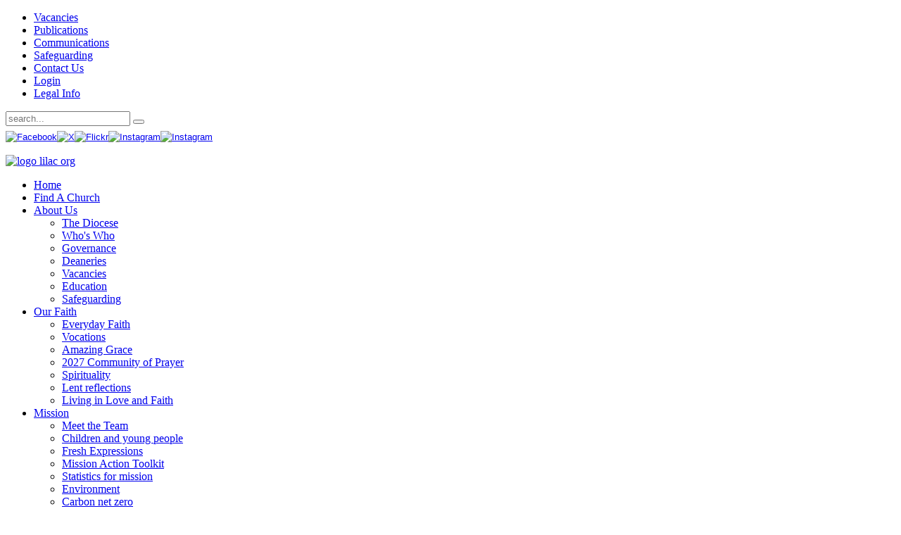

--- FILE ---
content_type: text/html; charset=utf-8
request_url: https://derby.anglican.org/en/about-us/vacancies/team-rector-of-the-benefice-of-staveley-and-barrow-hill-202404291020.html
body_size: 9505
content:
<!DOCTYPE HTML>
<html lang="en-gb" dir="ltr">

<head>
<meta charset="utf-8" />
<meta http-equiv="X-UA-Compatible" content="IE=edge,chrome=1">
<meta name="viewport" content="width=device-width, initial-scale=1">
	<base href="https://derby.anglican.org/en/about-us/vacancies/team-rector-of-the-benefice-of-staveley-and-barrow-hill-202404291020.html" />
	<meta name="keywords" content="Derby Diocese, Diocese of Derby, Church of England, Church of England in Derbyshire" />
	<meta name="author" content="Frances Morrison" />
	<meta name="twitter:card" content="summary" />
	<meta name="twitter:title" content="Rector of the Benefice of Staveley and Barrow Hill (Team Ministry) - Diocese of Derby" />
	<meta name="twitter:description" content="The Parish of Staveley and Barrow Hill is situated on the outskirts of Chesterfield, with a medieval Parish church in Staveley town and a daughter church in the village of Inkersall. Staveley is appro..." />
	<meta name="description" content="The Parish of Staveley and Barrow Hill is situated on the outskirts of Chesterfield, with a medieval Parish church in Staveley town and a daughter chu..." />
	<meta name="generator" content="Joomla! - Open Source Content Management" />
	<title>Rector of the Benefice of Staveley and Barrow Hill (Team Ministry) - Diocese of Derby</title>
	<link href="/en/about-us/vacancies/team-rector-of-the-benefice-of-staveley-and-barrow-hill-202404291020.html" rel="canonical" />
	<link href="https://derby.anglican.org/en/component/search/?Itemid=193&amp;id=7588:team-rector-of-the-benefice-of-staveley-and-barrow-hill-202404291020&amp;format=opensearch" rel="search" title="Search Diocese of Derby" type="application/opensearchdescription+xml" />
	<link href="/templates/yoo_venture/favicon.ico" rel="shortcut icon" type="image/vnd.microsoft.icon" />
	<link href="https://cdn.jsdelivr.net/npm/magnific-popup@1.1.0/dist/magnific-popup.min.css" rel="stylesheet" type="text/css" />
	<link href="https://cdn.jsdelivr.net/npm/simple-line-icons@2.4.1/css/simple-line-icons.css" rel="stylesheet" type="text/css" />
	<link href="/templates/yoo_venture/css/k2.css?v=2.9.0" rel="stylesheet" type="text/css" />
	<link href="/cache/widgetkit/widgetkit-bdca6ca1.css" rel="stylesheet" type="text/css" />
	<link href="/templates/yoo_venture/css/bootstrap.css" rel="stylesheet" type="text/css" />
	<link href="/components/com_roksprocket/layouts/strips/themes/separated/separated.css" rel="stylesheet" type="text/css" />
	<style type="text/css">

                        /* K2 - Magnific Popup Overrides */
                        .mfp-iframe-holder {padding:10px;}
                        .mfp-iframe-holder .mfp-content {max-width:100%;width:100%;height:100%;}
                        .mfp-iframe-scaler iframe {background:#fff;padding:10px;box-sizing:border-box;box-shadow:none;}
                    
	</style>
	<script src="/media/jui/js/jquery.min.js" type="text/javascript"></script>
	<script src="/media/jui/js/jquery-noconflict.js" type="text/javascript"></script>
	<script src="/media/jui/js/jquery-migrate.min.js" type="text/javascript"></script>
	<script src="https://cdn.jsdelivr.net/npm/magnific-popup@1.1.0/dist/jquery.magnific-popup.min.js" type="text/javascript"></script>
	<script src="/media/k2/assets/js/k2.frontend.js?v=2.9.0&b=K2_BUILD_ID&sitepath=/" type="text/javascript"></script>
	<script src="/cache/widgetkit/widgetkit-7a06ebd1.js" type="text/javascript"></script>
	<script src="/media/system/js/mootools-core.js" type="text/javascript"></script>
	<script src="/media/system/js/core.js" type="text/javascript"></script>
	<script src="/components/com_roksprocket/assets/js/mootools-mobile.js" type="text/javascript"></script>
	<script src="/components/com_roksprocket/assets/js/rokmediaqueries.js" type="text/javascript"></script>
	<script src="/components/com_roksprocket/assets/js/roksprocket.js" type="text/javascript"></script>
	<script src="/components/com_roksprocket/assets/js/moofx.js" type="text/javascript"></script>
	<script src="/components/com_roksprocket/assets/js/roksprocket.request.js" type="text/javascript"></script>
	<script src="/components/com_roksprocket/layouts/strips/assets/js/strips.js" type="text/javascript"></script>
	<script src="/components/com_roksprocket/layouts/strips/assets/js/strips-speeds.js" type="text/javascript"></script>
	<script type="application/ld+json">

                {
                    "@context": "https://schema.org",
                    "@type": "Article",
                    "mainEntityOfPage": {
                        "@type": "WebPage",
                        "@id": "https://derby.anglican.org/en/about-us/vacancies/team-rector-of-the-benefice-of-staveley-and-barrow-hill-202404291020.html"
                    },
                    "url": "https://derby.anglican.org/en/about-us/vacancies/team-rector-of-the-benefice-of-staveley-and-barrow-hill-202404291020.html",
                    "headline": "Rector of the Benefice of Staveley and Barrow Hill (Team Ministry) - Diocese of Derby",
                    "datePublished": "2024-04-29 09:19:11",
                    "dateModified": "2025-10-27 10:56:18",
                    "author": {
                        "@type": "Person",
                        "name": "Frances Morrison",
                        "url": "https://derby.anglican.org/en/about-us/vacancies/author/76-frances-morrison.html"
                    },
                    "publisher": {
                        "@type": "Organization",
                        "name": "Diocese of Derby",
                        "url": "https://derby.anglican.org/",
                        "logo": {
                            "@type": "ImageObject",
                            "name": "Diocese of Derby",
                            "width": "",
                            "height": "",
                            "url": "https://derby.anglican.org/"
                        }
                    },
                    "articleSection": "https://derby.anglican.org/en/about-us/vacancies/content/parish-vacancies-4.html",
                    "keywords": "Derby Diocese, Diocese of Derby, Church of England, Church of England in Derbyshire",
                    "description": "The Parish of Staveley and Barrow Hill is situated on the outskirts of Chesterfield, with a medieval Parish church in Staveley town and a daughter church in the village of Inkersall. Staveley is approximately half an hour from the Peak District National Park and is ideally situated for exploring neighbouring towns and cities. Proximity to the M1 and A1 affords good communication.",
                    "articleBody": "The Parish of Staveley and Barrow Hill is situated on the outskirts of Chesterfield, with a medieval Parish church in Staveley town and a daughter church in the village of Inkersall. Staveley is approximately half an hour from the Peak District National Park and is ideally situated for exploring neighbouring towns and cities. Proximity to the M1 and A1 affords good communication. Since 1973 the Parish has been constituted as a Team Ministry currently resourced by a Team Rector and Team Vicar. We are seeking a prayerful priest who: has a heart for mission supporting the catholic tradition of the Parish under extended episcopal care who will work with the Diocesan vision to bring fresh initiative, vitality and growth to both churches; can build fruitful relationships with a range of stakeholders including schools, the local council, ecumenical partners and other organisations to see God’s Kingdom come in an area where there is much need; can seek out and engage creatively with opportunities to show Christ’s love in different contexts, including significant areas of new housing; will work collaboratively with the existing team (including the current Team Vicar) to resource the whole people of God for mission and ministry; is at ease with a down-to-earth north midlands community, especially with new families whom we would like to welcome into the church; will bring a calm good humour to share the joys and sorrows of ordinary people. The Rectory is a large modern 4-bedroomed house situated in the grounds of Staveley Hall, adjacent to the parish church. Staveley and Barrow Hill is a parish of the Society of St Wilfred and St Hilda and has passed a resolution under the House of Bishops’ Declaration. The parish is under the extended episcopal care of the Bishop of Oswestry. For more information about this post, please contact: The Venerable Matthew Trick, Acting Archdeacon of East Derbyshire matthew.trick@derby.anglican.org For further information and to apply, please use the links below: Letter from the Bishop of Derby Parish Profile Role Description Application Form The Diocese of Derby is committed to safeguarding. This post is subject to an enhanced DBS check. For information on safeguarding, recruitment checks and how we process your data, visit https://bit.ly/DODSaferRecruitment Closing date: Noon, 27th November 2025 Interview Date: 17th December 2025"
                }
                
	</script>
	<script type="text/javascript">
if (typeof RokSprocket == 'undefined') RokSprocket = {};
Object.merge(RokSprocket, {
	SiteURL: 'https://derby.anglican.org/',
	CurrentURL: 'https://derby.anglican.org/',
	AjaxURL: 'https://derby.anglican.org/index.php?option=com_roksprocket&amp;task=ajax&amp;format=raw&amp;ItemId=193'
});
window.addEvent('domready', function(){
		RokSprocket.instances.strips = new RokSprocket.Strips();
});
window.addEvent('domready', function(){
	RokSprocket.instances.strips.attach(679, '{"animation":"fadeDelay","autoplay":"0","delay":"5"}');
});
window.addEvent('load', function(){
   var overridden = false;
   if (!overridden && window.G5 && window.G5.offcanvas){
       var mod = document.getElement('[data-strips="679"]');
       mod.addEvents({
           touchstart: function(){ window.G5.offcanvas.detach(); },
           touchend: function(){ window.G5.offcanvas.attach(); }
       });
       overridden = true;
   };
});
window.addEvent('domready', function(){
	RokSprocket.instances.strips.attach(735, '{"animation":"fadeDelay","autoplay":"0","delay":"5"}');
});
window.addEvent('load', function(){
   var overridden = false;
   if (!overridden && window.G5 && window.G5.offcanvas){
       var mod = document.getElement('[data-strips="735"]');
       mod.addEvents({
           touchstart: function(){ window.G5.offcanvas.detach(); },
           touchend: function(){ window.G5.offcanvas.attach(); }
       });
       overridden = true;
   };
});

	</script>

<link rel="apple-touch-icon-precomposed" href="/templates/yoo_venture/apple_touch_icon.png" />
<link rel="stylesheet" href="/templates/yoo_venture/css/base.css" />
<link rel="stylesheet" href="/templates/yoo_venture/styles/derby/css/layout.css" />
<link rel="stylesheet" href="/templates/yoo_venture/styles/derby/css/menus.css" />
<style>.wrapper { max-width: 1600px; }
#sidebar-b { width: 20%; }
#maininner { width: 80%; }
#menu .dropdown { width: 200px; }
#menu .columns2 { width: 400px; }
#menu .columns3 { width: 600px; }
#menu .columns4 { width: 800px; }</style>
<link rel="stylesheet" href="/templates/yoo_venture/css/modules.css" />
<link rel="stylesheet" href="/templates/yoo_venture/css/tools.css" />
<link rel="stylesheet" href="/templates/yoo_venture/css/system.css" />
<link rel="stylesheet" href="/templates/yoo_venture/css/extensions.css" />
<link rel="stylesheet" href="/templates/yoo_venture/styles/derby/css/custom.css" />
<link rel="stylesheet" href="/templates/yoo_venture/css/animation.css" />
<link rel="stylesheet" href="/templates/yoo_venture/css/color/lilac.css" />
<link rel="stylesheet" href="/templates/yoo_venture/css/font2/arial.css" />
<link rel="stylesheet" href="/templates/yoo_venture/css/font3/nunito.css" />
<link rel="stylesheet" href="/templates/yoo_venture/styles/derby/css/style.css" />
<link rel="stylesheet" href="/templates/yoo_venture/css/responsive.css" />
<link rel="stylesheet" href="/templates/yoo_venture/css/print.css" />
<link rel="stylesheet" href="/templates/yoo_venture/fonts/nunito.css" />
<script src="/templates/yoo_venture/warp/js/warp.js"></script>
<script src="/templates/yoo_venture/warp/js/responsive.js"></script>
<script src="/templates/yoo_venture/warp/js/accordionmenu.js"></script>
<script src="/templates/yoo_venture/warp/js/dropdownmenu.js"></script>
<script src="/templates/yoo_venture/js/template.js"></script>
</head>

<body id="page" class="page sidebar-b-right sidebars-1  noblog  top-a-sep  system-0" data-config='{"twitter":1,"plusone":0,"facebook":1,"color":"lilac"}'>

	
	<div id="block-page">

		<div id="page-bg">

						<div id="block-toolbar">
				<div class="wrapper">

					<div id="toolbar" class="clearfix">

												<div class="float-left">
						
													
							<div class="module   deepest">

			<ul class="menu menu-line"><li class="level1 item2025"><a href="https://derby.anglican.org/en/about-us/vacancies.html" class="level1"><span>Vacancies</span></a></li><li class="level1 item960"><a href="/en/publications.html" class="level1"><span>Publications</span></a></li><li class="level1 item1917"><a href="/en/communications.html" class="level1"><span>Communications</span></a></li><li class="level1 item1931"><a href="/en/safeguarding.html" class="level1"><span>Safeguarding</span></a></li><li class="level1 item959"><a href="/en/contact-us.html" class="level1"><span>Contact Us</span></a></li><li class="level1 item1021"><a href="/en/login-admin.html" class="level1"><span>Login</span></a></li><li class="level1 item908"><a href="/en/privacy-policy.html" class="level1"><span>Legal Info</span></a></li></ul>		
</div>							
						</div>
						
												<div id="search">
<form id="searchbox-213" class="searchbox" action="/en/about-us/vacancies.html" method="post" role="search">
	<input type="text" value="" name="searchword" placeholder="search..." />
	<button type="reset" value="Reset"></button>
	<input type="hidden" name="task"   value="search" />
	<input type="hidden" name="option" value="com_search" />
	<input type="hidden" name="Itemid" value="193" />	
</form>

<script src="/templates/yoo_venture/warp/js/search.js"></script>
<script>
jQuery(function($) {
	$('#searchbox-213 input[name=searchword]').search({'url': '/en/component/search/?tmpl=raw&amp;type=json&amp;ordering=&amp;searchphrase=all', 'param': 'searchword', 'msgResultsHeader': 'Search Results', 'msgMoreResults': 'More Results', 'msgNoResults': 'No results found'}).placeholder();
});
</script></div>
													
												<div class="float-right"><div class="module   deepest">

			
<p style="margin: 5px 0px; padding: 0px; line-height: 1.4em; font-size: 0.9em; color: #000000; font-family: arial, helvetica, sans-serif; text-align: left;"><span style="font-size: 0.9em; line-height: 1.4em;"></span><a href="https://www.facebook.com/DioceseofDerby/" target="_blank" rel="noopener"><img style="font-size: 0.9em; line-height: 1.4em;" src="/images/yootheme/facebook-l-25.png" alt="Facebook" border="0" /></a><span style="font-size: 0.9em; line-height: 1.4em;"></span><a href="http://x.com/#!/DioceseofDerby" target="_blank" rel="noopener"><img style="font-size: 0.9em; line-height: 1.4em;" src="/images/yootheme/x-l-25.png" alt="X" border="0" /></a><span style="font-size: 0.9em; line-height: 1.4em;"></span><a href="http://www.flickr.com/photos/66185028@N05/" target="_blank" rel="noopener"><img style="font-size: 0.9em; line-height: 1.4em;" src="/images/yootheme/flickr-l-25.png" alt="Flickr" border="0" /></a><span style="font-size: 0.9em; line-height: 1.4em;"></span><a href="https://www.instagram.com/dioceseofderby/" target="_blank" rel="noopener"><img style="font-size: 0.9em; line-height: 1.4em;" src="/images/yootheme/instagram-l-25.png" alt="Instagram" border="0" /></a><span style="font-size: 0.9em; line-height: 1.4em;"></span><a href="https://www.youtube.com/user/TheDioceseOfDerby" target="_blank" rel="noopener"><img style="font-size: 0.9em; line-height: 1.4em;" src="/images/yootheme/youtube-l-25.png" alt="Instagram" border="0" /></a></p>		
</div></div>
												
					</div>

				</div>
			</div>
			
			<div id="block-main">
				<div class="wrapper clearfix">

						
					<header id="header" class="grid-block">
						
							
						<a id="logo" href="https://derby.anglican.org">
<p><img src="/images/yootheme/logo_lilac-org.png" alt="logo lilac org" width="111" /></p></a>
												
												<nav id="menu"><ul class="menu menu-dropdown"><li class="level1 item915"><a href="/en/" class="level1"><span>Home</span></a></li><li class="level1 item1859"><a href="/en/churches.html" class="level1"><span>Find A Church</span></a></li><li class="level1 item936 parent active"><a href="/en/about-us.html" class="columns-2 columnwidth-240 level1 parent active"><span>About Us</span></a><div class="dropdown columns2" style="width:480px;"><div class="dropdown-bg"><div><div class="width50 column"><ul class="nav-child unstyled small level2"><li class="level2 item163"><a href="/en/about-us/the-diocese.html" class="level2"><span>The Diocese</span></a></li><li class="level2 item1599"><a href="/en/about-us/who-s-who.html" class="level2"><span>Who's Who</span></a></li><li class="level2 item186"><a href="/en/about-us/governance.html" class="level2"><span>Governance</span></a></li><li class="level2 item57"><a href="/en/about-us/deaneries.html" class="level2"><span>Deaneries</span></a></li></ul></div><div class="width50 column"><ul class="level2"><li class="level2 item193 active current"><a href="/en/about-us/vacancies.html" class="level2 active current"><span>Vacancies</span></a></li><li class="level2 item1926"><a href="https://www.derbydbe.org" class="level2"><span>Education</span></a></li><li class="level2 item1360"><a href="/en/about-us/safeguarding.html" class="level2"><span>Safeguarding</span></a></li></ul></div></div></div></div></li><li class="level1 item956 parent"><a href="/en/faith-and-life.html" class="level1 parent"><span>Our Faith</span></a><div class="dropdown columns3" style="width:600px;"><div class="dropdown-bg"><div><div class="width33 column"><ul class="nav-child unstyled small level2"><li class="level2 item1981"><a href="/en/faith-and-life/everyday-faith.html" class="level2"><span>Everyday Faith</span></a></li><li class="level2 item1159"><a href="/en/faith-and-life/vocations.html" class="level2"><span>Vocations</span></a></li><li class="level2 item2007"><a href="https://amazing-grace.co.uk/" class="level2"><span>Amazing Grace</span></a></li></ul></div><div class="width33 column"><ul class="level2"><li class="level2 item2010"><a href="/en/faith-and-life/2027-community-of-prayer.html" class="level2"><span>2027 Community of Prayer</span></a></li><li class="level2 item1183"><a href="/en/faith-and-life/spirituality-1.html" class="level2"><span>Spirituality</span></a></li></ul></div><div class="width33 column"><ul class="level2"><li class="level2 item2045"><a href="/en/faith-and-life/lent-reflections.html" class="level2"><span>Lent reflections</span></a></li><li class="level2 item1985"><a href="/en/faith-and-life/living-in-love-and-faith.html" class="level2"><span>Living in Love and Faith</span></a></li></ul></div></div></div></div></li><li class="level1 item1115 parent"><a href="/en/our-mission.html" class="level1 parent"><span>Mission</span></a><div class="dropdown columns2" style="width:480px;"><div class="dropdown-bg"><div><div class="width50 column"><ul class="nav-child unstyled small level2"><li class="level2 item1145"><a href="/en/our-mission/mission-team.html" class="level2"><span>Meet the Team</span></a></li><li class="level2 item1112"><a href="/en/our-mission/young-people.html" class="level2"><span>Children and young people</span></a></li><li class="level2 item82"><a href="/en/our-mission/fresh-expressions.html" class="level2"><span>Fresh Expressions</span></a></li><li class="level2 item1209"><a href="/en/our-mission/mission-action-plans-map.html" class="level2"><span>Mission Action Toolkit</span></a></li><li class="level2 item1208"><a href="/en/our-mission/statistics-for-mission.html" class="level2"><span>Statistics for mission</span></a></li><li class="level2 item1109"><a href="/en/our-mission/environment.html" class="level2"><span>Environment</span></a></li></ul></div><div class="width50 column"><ul class="level2"><li class="level2 item890"><a href="/en/our-mission/carbon-net-zero.html" class="level2"><span>Carbon net zero</span></a></li><li class="level2 item1173"><a href="/en/our-mission/living-generously.html" class="level2"><span>Living Generously</span></a></li><li class="level2 item1134"><a href="/en/our-mission/chaplains.html" class="level2"><span>Chaplains</span></a></li><li class="level2 item2024"><a href="/en/our-mission/disability-inclusion.html" class="level2"><span>Disability Inclusion</span></a></li><li class="level2 item1146"><a href="/en/our-mission/ministry-among-deaf-people.html" class="level2"><span>Ministry For Deaf People</span></a></li><li class="level2 item886"><a href="/en/our-mission/rural-affairs.html" class="level2"><span>Rural affairs</span></a></li></ul></div></div></div></div></li><li class="level1 item961 parent"><a href="/en/resources.html" class="level1 parent"><span>Resources</span></a><div class="dropdown columns2" style="width:480px;"><div class="dropdown-bg"><div><div class="width50 column"><ul class="nav-child unstyled small level2"><li class="level2 item1968"><a href="/en/resources/vision-resources.html" class="level2"><span>Vision Resources</span></a></li><li class="level2 item1972"><a href="/en/resources/giving-and-generosity.html" class="level2"><span>Giving and Generosity</span></a></li><li class="level2 item1095"><a href="/en/resources/funding.html" class="level2"><span>Grants and Funding Sources</span></a></li></ul></div><div class="width50 column"><ul class="level2"><li class="level2 item1068"><a href="/en/resources/parish-spotlights.html" class="level2"><span>Parish Spotlights</span></a></li><li class="level2 item1096"><a href="/en/resources/building.html" class="level2"><span>Looking after your building</span></a></li></ul></div></div></div></div></li><li class="level1 item955 parent"><a href="/en/news.html" class="level1 parent"><span>News</span></a><div class="dropdown columns3" style="width:600px;"><div class="dropdown-bg"><div><div class="width33 column"><ul class="nav-child unstyled small level2"><li class="level2 item853"><a href="/en/news/latest-news.html" class="level2"><span>Latest News</span></a></li><li class="level2 item2011"><a href="/en/news/announcements.html" class="level2"><span>Announcements</span></a></li><li class="level2 item2021"><a href="/en/news/communications.html" class="level2"><span>Communications</span></a></li></ul></div><div class="width33 column"><ul class="level2"><li class="level2 item2027"><a href="/en/news/publications.html" class="level2"><span>Publications</span></a></li><li class="level2 item1876"><a href="/en/news/events.html" class="level2"><span>Diocesan Events</span></a></li></ul></div><div class="width33 column"><ul class="level2"><li class="level2 item1832"><a href="/en/news/resources-for-parish-magazine-editors.html" class="level2"><span>For Parish Magazine Editors</span></a></li><li class="level2 item1718"><a href="https://www.thykingdomcome.global/" class="level2"><span>Thy Kingdom Come</span></a></li></ul></div></div></div></div></li><li class="level1 item1049 parent"><a href="/en/church-admin.html" class="level1 parent"><span>Church Admin</span></a><div class="dropdown columns1"><div class="dropdown-bg"><div><div class="width100 column"><ul class="nav-child unstyled small level2"><li class="level2 item1436"><a href="/en/church-admin/clergy-wellbeing.html" class="level2"><span>Clergy Wellbeing</span></a></li><li class="level2 item1104"><a href="/en/church-admin/resources-for-clergy-index.html" class="level2"><span>Clergy resources</span></a></li><li class="level2 item1179"><a href="/en/church-admin/readers.html" class="level2"><span>Readers / Licensed Lay Ministers resources</span></a></li><li class="level2 item1907"><a href="/en/church-admin/resources-for-churchwardens.html" class="level2"><span>Churchwarden resources</span></a></li><li class="level2 item1930"><a href="/en/church-admin/resources-for-secretaries.html" class="level2"><span>PCC secretary resources</span></a></li><li class="level2 item1201"><a href="/en/church-admin/resources-for-treasurers.html" class="level2"><span>Treasurer resources</span></a></li><li class="level2 item1969"><a href="/en/church-admin/resources-for-parish-safeguarding-officers.html" class="level2"><span>Parish Safeguarding Officer resources</span></a></li><li class="level2 item2048"><a href="/en/church-admin/funding.html" class="level2"><span>Funding</span></a></li><li class="level2 item1103"><a href="/en/church-admin/common-fund.html" class="level2"><span>Common Fund</span></a></li><li class="level2 item1793"><a href="/en/church-admin/parish-giving-scheme.html" class="level2"><span>Parish Giving Scheme</span></a></li><li class="level2 item1050"><a href="/en/church-admin/dac.html" class="level2"><span>Working with the DAC</span></a></li><li class="level2 item1087"><a href="/en/church-admin/fees.html" class="level2"><span>Fees</span></a></li><li class="level2 item1348"><a href="/en/church-admin/forms.html" class="level2"><span>Forms</span></a></li></ul></div></div></div></div></li><li class="level1 item1563 parent"><a href="/en/training.html" class="level1 parent"><span>Training</span></a><div class="dropdown columns1"><div class="dropdown-bg"><div><div class="width100 column"><ul class="nav-child unstyled small level2"><li class="level2 item1962"><a href="/en/training/discipleship.html" class="level2"><span>Discipleship</span></a></li><li class="level2 item1877"><a href="/en/training/learning-in-faith.html" class="level2"><span>Learning in faith</span></a></li><li class="level2 item1906"><a href="/en/training/safeguarding-training.html" class="level2"><span>Safeguarding Training</span></a></li></ul></div></div></div></div></li></ul></nav>
											
					</header>
					
										
										
										<div id="main" class="grid-block">

						<div id="maininner" class="grid-box">

							
														<section id="content" class="grid-block">

								
								<div id="system-message-container">
	</div>



<!-- Start K2 Item Layout -->
<span id="startOfPageId7588"></span>

<div id="k2Container" class="itemView">
    <!-- Plugins: BeforeDisplay -->
    
    <!-- K2 Plugins: K2BeforeDisplay -->
    
    <div class="itemHeader">
                <!-- Date created -->
        <span class="itemDateCreated">
            Monday, 29 April 2024 10:19        </span>
        
                <!-- Item title -->
        <h2 class="itemTitle">
            
            Rector of the Benefice of Staveley and Barrow Hill (Team Ministry)
                    </h2>
        
            </div>

    <!-- Plugins: AfterDisplayTitle -->
    
    <!-- K2 Plugins: K2AfterDisplayTitle -->
    
    
    
    <div class="itemBody">
        <!-- Plugins: BeforeDisplayContent -->
        
        <!-- K2 Plugins: K2BeforeDisplayContent -->
        
        
        
                <!-- Item introtext -->
        <div class="itemIntroText">
            <p>The Parish of Staveley and Barrow Hill is situated on the outskirts of Chesterfield, with a medieval Parish church in Staveley town and a daughter church in the village of Inkersall. Staveley is approximately half an hour from the Peak District National Park and is ideally situated for exploring neighbouring towns and cities. Proximity to the M1 and A1 affords good communication.</p>
        </div>
        
                <!-- Item fulltext -->
        <div class="itemFullText">
            
<p>&nbsp;</p>
<p>Since 1973 the Parish has been constituted as a Team Ministry currently resourced by a Team Rector and Team Vicar.</p>
<p>We are seeking a prayerful priest who:</p>
<ul>
<li>has a heart for mission supporting the catholic tradition of the Parish under extended episcopal care who will work with the Diocesan vision to bring fresh initiative, vitality and growth to both churches;</li>
<li>can build fruitful relationships with a range of stakeholders including schools, the local council, ecumenical partners and other organisations to see God’s Kingdom come in an area where there is much need;</li>
<li>can seek out and engage creatively with opportunities to show Christ’s love in different contexts, including significant areas of new housing;</li>
<li>will work collaboratively with the existing team (including the current Team Vicar) to resource the whole people of God for mission and ministry;</li>
<li>is at ease with a down-to-earth north midlands community, especially with new families whom we would like to welcome into the church;</li>
<li>will bring a calm good humour to share the joys and sorrows of ordinary people.</li>
</ul>
<p>The Rectory is a large modern 4-bedroomed house situated in the grounds of Staveley Hall, adjacent to the parish church.</p>
<p><strong>Staveley and Barrow Hill is a parish of the Society of St Wilfred and St Hilda and has passed a resolution under the House of Bishops’ Declaration. The parish is under the extended episcopal care of the Bishop of Oswestry.</strong></p>
<p>For more information about this post, please contact:&nbsp;The Venerable Matthew Trick, Acting Archdeacon of East Derbyshire <a href="mailto:matthew.trick@derby.anglican.org">matthew.trick@derby.anglican.org</a></p>
<p>For further information and to apply, please use the links below:</p>
<p><span style="text-decoration: underline;"><strong><a href="/en/component/k2/download/6143_77fc9eb73bda58d479970a03099451da.html" target="_blank" rel="noopener">Letter from the Bishop of Derby</a></strong></span></p>
<p><span style="text-decoration: underline;"><strong><a href="/en/component/k2/download/6144_f1f8c7f40d8ef858e47338d6b4e07dcd.html" target="_blank" rel="noopener">Parish Profile</a></strong></span></p>
<p><span style="text-decoration: underline;"><strong><a href="/en/component/k2/download/6145_b0771c44b2cff4d717bc727281530f3d.html" target="_blank" rel="noopener">Role&nbsp;Description</a></strong></span></p>
<p><span style="text-decoration: underline;"><strong><a href="/en/component/k2/download/6146_6400100774bb33235c4ebcb0936011a8.html" target="_blank" rel="noopener">Application Form</a></strong></span></p>
<p>The Diocese of Derby is committed to safeguarding. This post is subject to an enhanced DBS check. For information on safeguarding, recruitment checks and how we process your data, visit <a href="https://bit.ly/DODSaferRecruitment">https://bit.ly/DODSaferRecruitment</a></p>
<p><strong>Closing date: </strong>Noon, 27<sup>th</sup> November 2025<strong><br /> Interview Date: </strong>17<sup>th</sup> December 2025</p>
<p>&nbsp;</p>        </div>
        
        
        <div class="clr"></div>

        
                <div class="itemContentFooter">
            
                        <!-- Item date modified -->
            <span class="itemDateModified">
                Last modified on Monday, 27 October 2025 10:56            </span>
            
            <div class="clr"></div>
        </div>
        
        <!-- Plugins: AfterDisplayContent -->
        
        <!-- K2 Plugins: K2AfterDisplayContent -->
        
        <div class="clr"></div>
    </div>

        <!-- Social sharing -->
    <div class="itemSocialSharing">
                <!-- Twitter Button -->
        <div class="itemTwitterButton">
            <a href="https://twitter.com/share" class="twitter-share-button" data-url="https://derby.anglican.org/en/about-us/vacancies/team-rector-of-the-benefice-of-staveley-and-barrow-hill-202404291020.html" data-via="" data-related="" data-lang="en-gb" data-dnt="true" data-show-count="true">Tweet</a>
            <script async src="https://platform.twitter.com/widgets.js" charset="utf-8"></script>
        </div>
        
                <!-- Facebook Button -->
        <div class="itemFacebookButton">
            <div id="fb-root"></div>
            <script async defer crossorigin="anonymous" src="https://connect.facebook.net/en_GB/sdk.js#xfbml=1&version=v3.3"></script>
            <div class="fb-like" data-href="https://derby.anglican.org/en/about-us/vacancies/team-rector-of-the-benefice-of-staveley-and-barrow-hill-202404291020.html" data-width="160" data-layout="button_count" data-action="like" data-size="small" data-show-faces="false" data-share="true"></div>
        </div>
        
                <!-- LinkedIn Button -->
        <div class="itemLinkedInButton">
            <script src="https://platform.linkedin.com/in.js" type="text/javascript">
            lang: en_GB            </script>
            <script type="IN/Share" data-url="https://derby.anglican.org/en/about-us/vacancies/team-rector-of-the-benefice-of-staveley-and-barrow-hill-202404291020.html"></script>
        </div>
        
        <div class="clr"></div>
    </div>
    
    
    
        
        
    <div class="clr"></div>

    
    
    
    <!-- Plugins: AfterDisplay -->
    
    <!-- K2 Plugins: K2AfterDisplay -->
    
    
    
        <div class="itemBackToTop">
        <a class="k2Anchor" href="/en/about-us/vacancies/team-rector-of-the-benefice-of-staveley-and-barrow-hill-202404291020.html#startOfPageId7588">
            back to top        </a>
    </div>
    
    <div class="clr"></div>
</div>
<!-- End K2 Item Layout -->

<!-- JoomlaWorks "K2" (v2.9.0) | Learn more about K2 at https://getk2.org -->


							</section>
							
							
						</div>
						<!-- maininner end -->
						
												
												<aside id="sidebar-b" class="grid-box"><div class="grid-box width100 grid-v"><div class="module mod-box  deepest">

			<div class="sprocket-strips-s" data-strips="679">
	<div class="sprocket-strips-s-overlay"><div class="css-loader-wrapper"><div class="css-loader"></div></div></div>
	<ul class="sprocket-strips-s-container cols-1" data-strips-items>
		<li class="sprocket-strips-s-block" data-strips-item>
	<div class="sprocket-strips-s-item" data-strips-content>
		            <a href="/en/about-us/vacancies/title-post-vacancies.html">
                <img src="/images/ordinations-deacons-2023-letterbox-1589.jpg" alt="image" />
            </a>
				<div class="sprocket-strips-s-content">
						<h4 class="sprocket-strips-s-title" data-strips-toggler><strong>
				<a href="/en/about-us/vacancies/title-post-vacancies.html">					Title posts				</a>			</strong></h4>
										<span  class="sprocket-strips-s-text">
					 <a href="/en/about-us/vacancies/title-post-vacancies.html">
					For those considering coming to the Diocese of Derby to serve their curacy.					</a>	 
				</span>
						
		</div>
	</div>
</li>	</ul>
	<div class="sprocket-strips-s-nav">
		<div class="sprocket-strips-s-pagination-hidden">
			<ul>
									    	<li class="active" data-strips-page="1"><span>1</span></li>
						</ul>
		</div>
			</div>
</div>
		
</div></div><div class="grid-box width100 grid-v"><div class="module mod-box  deepest">

			<div class="sprocket-strips-s" data-strips="735">
	<div class="sprocket-strips-s-overlay"><div class="css-loader-wrapper"><div class="css-loader"></div></div></div>
	<ul class="sprocket-strips-s-container cols-1" data-strips-items>
		<li class="sprocket-strips-s-block" data-strips-item>
	<div class="sprocket-strips-s-item" data-strips-content>
		            <a href="https://derby.anglican.org/en/church-admin/clergy-wellbeing.html">
                <img src="/images/clergy-wellbeing-graphic-1080.jpg" alt="image" />
            </a>
				<div class="sprocket-strips-s-content">
										<span  class="sprocket-strips-s-text">
					 <a href="https://derby.anglican.org/en/church-admin/clergy-wellbeing.html">
					The wellbeing of clergy is of the highest priority and we have lots of resources and ways to help those who want it.					</a>	 
				</span>
						
		</div>
	</div>
</li>	</ul>
	<div class="sprocket-strips-s-nav">
		<div class="sprocket-strips-s-pagination-hidden">
			<ul>
									    	<li class="active" data-strips-page="1"><span>1</span></li>
						</ul>
		</div>
			</div>
</div>
		
</div></div><div class="grid-box width100 grid-v"><div class="module mod-box  deepest">

		<h3 class="module-title">See<span class="color"> also:</span></h3>	<ul class="menu menu-sidebar"><li class="level1 item163 parent"><a href="/en/about-us/the-diocese.html" class="level1 parent"><span>The Diocese</span></a></li><li class="level1 item1599 parent"><a href="/en/about-us/who-s-who.html" class="level1 parent"><span>Who's Who</span></a></li><li class="level1 item186 parent"><a href="/en/about-us/governance.html" class="level1 parent"><span>Governance</span></a></li><li class="level1 item57 parent"><a href="/en/about-us/deaneries.html" class="level1 parent"><span>Deaneries</span></a></li><li class="level1 item193 active current"><a href="/en/about-us/vacancies.html" class="level1 active current"><span>Vacancies</span></a></li><li class="level1 item1926"><a href="https://www.derbydbe.org" class="level1"><span>Education</span></a></li><li class="level1 item1360 parent"><a href="/en/about-us/safeguarding.html" class="level1 parent"><span>Safeguarding</span></a></li></ul>		
</div></div></aside>
						
					</div>
										<!-- main end -->

					
				</div>
			</div>

						<div id="block-bottom">
				<div class="wrapper">
					
					<section id="bottom-b" class="grid-block"><div class="grid-box width20 grid-h"><div class="module mod-line  deepest">

			
<p><a href="/en/about-us/governance/our-finances.html"><img src="/images/graphics-for-promos/on-the-money-sq-1080.jpg" alt="community of prayer footer sq 1080" /></a></p>		
</div></div><div class="grid-box width20 grid-h"><div class="module mod-line  deepest">

			
<p><a href="/en/training/discipleship.html"><img src="/images/graphics-for-promos/deepening-your-faith-footer-sq-1080.jpg" alt="deepening your faith footer sq 1080" /></a></p>		
</div></div><div class="grid-box width20 grid-h"><div class="module mod-line  deepest">

			
<p><a href="/en/resources/giving-and-generosity.html"><img src="/images/graphics-for-promos/giving-and-generosity-footer-sq-1080.jpg" alt="giving and generosity footer sq 1080" /></a></p>		
</div></div><div class="grid-box width20 grid-h"><div class="module mod-line  deepest">

			
<p><a href="https://amazing-grace.co.uk/"><img src="/images/graphics-for-promos/amazing-grace-footer-sq-1080.jpg" alt="amazing grace logo" /></a></p>		
</div></div><div class="grid-box width20 grid-h"><div class="module mod-line  deepest">

		<h3 class="module-title">Contact<span class="color"> and Find Us</span></h3>	
<h2 style="margin: 0px 0px 10px; padding: 0px; color: #551480; font-size: 1.4em; border-bottom-style: solid; border-bottom-width: 0px; border-bottom-color: #333333; font-family: arial, helvetica, sans-serif; line-height: normal; text-align: left;"><span style="color: #333333; font-family: Arial, Helvetica, sans-serif; font-size: 14px; font-weight: normal;">Derby Church House</span></h2>
<p style="margin: 5px 0px; padding: 0px; line-height: 1.4em; font-size: 0.9em; color: #000000; font-family: arial, helvetica, sans-serif; text-align: left;">Full Street, Derby DE1 3DR</p>
<p style="margin: 5px 0px; padding: 0px; line-height: 1.4em; font-size: 0.9em; color: #000000; font-family: arial, helvetica, sans-serif; text-align: left;">01332 388650</p>
<p style="margin: 5px 0px; padding: 0px; line-height: 1.4em; font-size: 0.9em; color: #000000; font-family: arial, helvetica, sans-serif; text-align: left;">Email:&nbsp;</p>
<p style="margin: 5px 0px; padding: 0px; line-height: 1.4em; font-size: 0.9em; color: #000000; font-family: arial, helvetica, sans-serif; text-align: left;"><a style="margin: 0px; padding: 0px; color: #000000;" href="mailto:enquiries@derby.anglican.org">enquiries@derby.anglican.org</a></p>
<p><a href="/en/about-us/who-s-who/derby-church-house.html">Who's who at Derby Church House</a></p>
<p><a href="/en/contact-us.html">Map and parking information</a></p>
<p>&nbsp;</p>
<p style="margin: 5px 0px; padding: 0px; line-height: 1.4em; font-size: 0.9em; color: #000000; font-family: arial, helvetica, sans-serif; text-align: left;"><span style="font-size: 0.9em; line-height: 1.4em;"></span><a href="https://www.facebook.com/DioceseofDerby/" target="_blank" rel="noopener"><img style="font-size: 0.9em; line-height: 1.4em;" src="/images/yootheme/facebook-l.png" alt="Facebook" border="0" /></a><span style="font-size: 0.9em; line-height: 1.4em;"></span><a href="http://x.com/#!/DioceseofDerby" target="_blank" rel="noopener"><img style="font-size: 0.9em; line-height: 1.4em;" src="/images/yootheme/x-l.png" alt="" border="0" /></a><span style="font-size: 0.9em; line-height: 1.4em;"></span><a href="http://www.flickr.com/photos/66185028@N05/" target="_blank" rel="noopener"><img style="font-size: 0.9em; line-height: 1.4em;" src="/images/yootheme/flickr-l.png" alt="Flickr" border="0" /></a><span style="font-size: 0.9em; line-height: 1.4em;"></span><a href="https://www.instagram.com/dioceseofderby/" target="_blank" rel="noopener"><img style="font-size: 0.9em; line-height: 1.4em;" src="/images/yootheme/instagram-l.png" alt="" border="0" /></a></p>		
</div></div></section>
					
				</div>
			</div>
			
		</div>

	</div>

		<div id="block-footer">
		<div class="wrapper">

			<footer id="footer">
								<a id="totop-scroller" href="#page"></a>
				
				<div class="module   deepest">

			<ul class="menu menu-line"><li class="level1 item2025"><a href="https://derby.anglican.org/en/about-us/vacancies.html" class="level1"><span>Vacancies</span></a></li><li class="level1 item960"><a href="/en/publications.html" class="level1"><span>Publications</span></a></li><li class="level1 item1917"><a href="/en/communications.html" class="level1"><span>Communications</span></a></li><li class="level1 item1931"><a href="/en/safeguarding.html" class="level1"><span>Safeguarding</span></a></li><li class="level1 item959"><a href="/en/contact-us.html" class="level1"><span>Contact Us</span></a></li><li class="level1 item1021"><a href="/en/login-admin.html" class="level1"><span>Login</span></a></li><li class="level1 item908"><a href="/en/privacy-policy.html" class="level1"><span>Legal Info</span></a></li></ul>		
</div>
<div class="module   deepest">

			
<p><img src="/images/yootheme/strapline-white-on-trans-2000px.png" alt="The Kingdon of God good news for all" /></p>		
</div>
<div class="module   deepest">

			
<p> </p>
<p>Built with HTML5 and CSS3 Powered by <a href="http://www.matchwebdesign.com/" target="_blank">MATCHWEBDESIGN.com</a></p>		
</div>			</footer>

		</div>
	</div>
		
	<script>
  (function(i,s,o,g,r,a,m){i['GoogleAnalyticsObject']=r;i[r]=i[r]||function(){
  (i[r].q=i[r].q||[]).push(arguments)},i[r].l=1*new Date();a=s.createElement(o),
  m=s.getElementsByTagName(o)[0];a.async=1;a.src=g;m.parentNode.insertBefore(a,m)
  })(window,document,'script','//www.google-analytics.com/analytics.js','ga');

  ga('create', 'UA-4295691-18', 'anglican.org');
  ga('send', 'pageview');

</script>	
</body>
</html>

--- FILE ---
content_type: text/plain
request_url: https://www.google-analytics.com/j/collect?v=1&_v=j102&a=1590229794&t=pageview&_s=1&dl=https%3A%2F%2Fderby.anglican.org%2Fen%2Fabout-us%2Fvacancies%2Fteam-rector-of-the-benefice-of-staveley-and-barrow-hill-202404291020.html&ul=en-us%40posix&dt=Rector%20of%20the%20Benefice%20of%20Staveley%20and%20Barrow%20Hill%20(Team%20Ministry)%20-%20Diocese%20of%20Derby&sr=1280x720&vp=1280x720&_u=IEBAAAABAAAAACAAI~&jid=1420127353&gjid=914091384&cid=1970872588.1763337384&tid=UA-4295691-18&_gid=986294640.1763337384&_r=1&_slc=1&z=791653418
body_size: -450
content:
2,cG-TNW3WH3HRM